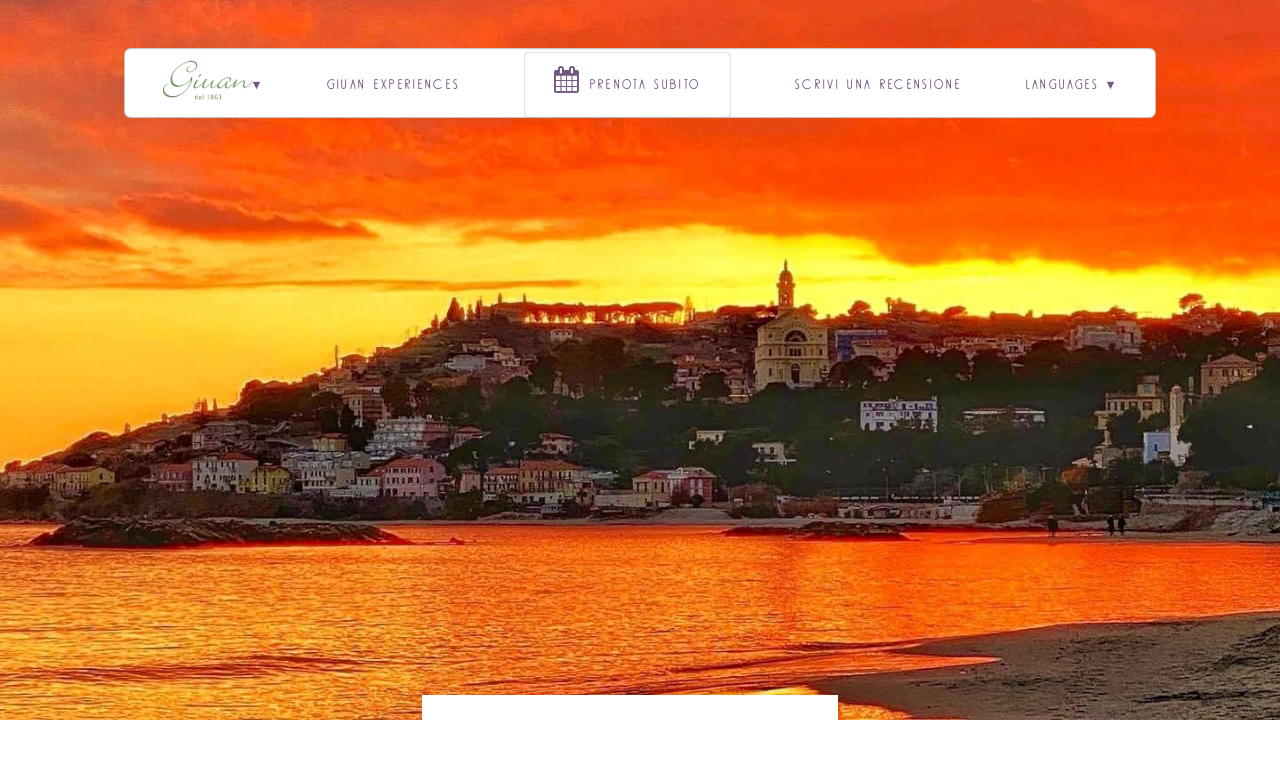

--- FILE ---
content_type: text/html;
request_url: https://www.giuan.it/news.asp?SessionID=863804719-L3543SO-J8283SP-JM6750KI&NewsID=38
body_size: 14948
content:
<!DOCTYPE HTML>
<!--
	Escape Velocity by HTML5 UP
	html5up.net | @ajlkn
	Free for personal and commercial use under the CCA 3.0 license (html5up.net/license)
-->
<html>
	<head>
		<title>Albergo Giuan Arma di Taggia | B&B Blog | news</title>
		<meta name="description" content="L'albergo Giuan ad Arma di Taggia è immerso in un'atmosfera unica che unisce il fascino della tradizione alla comfort della modernità." />
		<meta charset="utf-8" />
		<meta name="viewport" content="width=device-width, initial-scale=1" />
		<!--[if lte IE 8]><script src="assets/js/ie/html5shiv.js"></script><![endif]-->
		<link rel="stylesheet" href="assets/css/main.css" />
		<!--[if lte IE 8]><link rel="stylesheet" href="assets/css/ie8.css" /><![endif]-->
	</head>
	<body class="homepage">
		<div id="page-wrapper">

			<!-- Header -->
				<div id="header-wrapper" class="wrapper">
					<div id="header">

						<!-- Logo -->
							<div id="logo">
								<h1 style="display: none;">Albergo Giuan Arma di Taggia Sanremo</h1>
							</div>


						<!-- Nav -->
							<nav id="nav"><ul>
									<li>
									<a href="index.asp" title="home" ><img src="/images/logo.png" alt="logo" align="center" width="90px;">&#9662;</a>
									<ul>
									<li><a href="giuan-design.asp" title="Camere" >Giuan Design</a></li>
									<li><a href="prima-colazione.asp" title="L'Albergo" >Prima Colazione</a></li>
									<li><a href="Servizi.asp" title="Camere" >Servizi</a></li>
									<li><a href="tariffe.asp" title="Prezzi" >Tariffe</a></li>
									<li><a href="gallery.asp" title="Gallery" >Gallery</a></li>
									<li><a href="news.asp" title="News" >News</a></li>
									<li><a href="dove-siamo.asp" title="Dove Siamo" >Dove Siamo</a></li>
											</ul>
									</li>
									
									
									
									<li><a href="giuan-experiences.asp" title="Dove Siamo" >Giuan Experiences</a></li>
									
									<li><a href="https://www.simplebooking.it/ibe2/hotel/3918?lang=IT&cur=EUR" target="blank" class="button style2" title="Prenota" ><i class="fa fa-calendar fa-2x"></i>  Prenota Subito</a></li>
									
									<li><a href="recensione.asp" title="Dove Siamo" >Scrivi una Recensione</a></li>
									<li>
										<a href="#" title="lingue" >Languages &#9662; </a>
										<ul>
										<li><a href="/en/index.asp" title="inglese" >English</a></li>
										<li><a href="/fr/index.asp" title="francese" >Francais</a></li>
										</ul>
									</li>
								</ul></nav>

					</div>
				</div>

			<!-- Main -->
				<div class="wrapper style2">
					<div class="title">blog/NEWS</div>
					<div id="main" class="container">
						<div class="row 150%">
							<div class="12u 12u(mobile)">

								<!-- Content -->
									<div id="content"><!-- Main -->
        <article class="box post">

            <header class="style1">
				<h2>La Festa della Ciliegia a Taggia appuntamento con gusto e tradizione</h2>
				<p></p>
                <p class="clear"></p>
            </header><img src="https://www.giuan.it/public/immagini/NEW2021524_5895988.jpg" class="image featured" alt="news" /><p>Nei prossimi giorni si sarebbe dovuta svolgere la Festa della Ciliegia a Taggia, un appuntamento tradizionale riportato in auge nel 2018 a oltre 40 anni di distanza dalla sua ultima edizione. Un evento riscoperto da poco ma gi&agrave; molto amato da grandi e piccini.<br />
<br />
Un tempo le ciliegie e i mandarini erano un pilastro importante per l&#39;economia taggiasca. Si celebrava questa festa per dare notoriet&agrave; alla ciliegia di Taggia e quindi aiutare il suo commercio locale. Si tratta di un appuntamento che un tempo era molto atteso perch&eacute; rappresentava anche un&#39;importante occasione di aggregazione. Tutti i partecipanti portavano i loro prodotti che venivano esposti inizialmente in piazza Farini e successivamente presso il Mercato coperto. C&#39;era anche una gara con tanto di commissione di giudici chiamati a decretare il vincitore. In palio c&#39;era una ciliegia d&#39;oro, assegnata al proprietario del frutto pi&ugrave; bello e pi&ugrave; buono tra quelli che avevano partecipato alla competizione. La giornata di festa terminava con il ballo serale che si teneva presso il Mercato coperto, coinvolgendo tutta la cittadinanza.<br />
<br />
Nella speranza che questa festa torni ad affollare le vie di Taggia, ricordiamo la sua importanza e l&#39;entusiasmo con la quale viene accolta da cittadini e turisti. L&#39;evento infatti, valorizza le tradizioni tenendo viva la memoria di quando in valle Argentina i ciliegi erano talmente diffusi che si dice ce ne fosse uno in ogni orto. Appena riscoperta, la festa ha subito un arresto forzato per via del Covid19 ma nell&#39;ultima edizione, che si &egrave; svolta a Taggia nel 2019, ha animato le vie del centro con giochi di una volta, balli e distribuzione delle ciliegie dai carri dei rioni e di privati.<br />
<br />
Prenota il tuo soggiorno in Riviera, verifica la disponibilit&agrave; qui. Giuan Classic e Giuan Design ti aspettano per la tua vacanza o il tuo soggiorno di lavoro.</p></article></div>



							</div>
						<!--	<div class="4u 12u(mobile)">

								
									<div id="sidebar"><section class="box">
	        <header>
		        <h2>ARCHIVIO NEWS</h2>
	        </header>
	        <ul class="style3"><li style="font-weight:700;font-size:1.5em;">2025</li><li><a href="news.asp?SessionID=995763605-A7276GT-G3786AC-FJ283IR&Year=2025&Month=4">aprile  [1]</a></li><li style="font-weight:700;font-size:1.5em;">2023</li><li><a href="news.asp?SessionID=995763605-A7276GT-G3786AC-FJ283IR&Year=2023&Month=11">novembre  [1]</a></li><li><a href="news.asp?SessionID=995763605-A7276GT-G3786AC-FJ283IR&Year=2023&Month=10">ottobre  [1]</a></li><li style="font-weight:700;font-size:1.5em;">2021</li><li><a href="news.asp?SessionID=995763605-A7276GT-G3786AC-FJ283IR&Year=2021&Month=12">dicembre  [1]</a></li><li><a href="news.asp?SessionID=995763605-A7276GT-G3786AC-FJ283IR&Year=2021&Month=5">maggio  [1]</a></li><li><a href="news.asp?SessionID=995763605-A7276GT-G3786AC-FJ283IR&Year=2021&Month=3">marzo  [1]</a></li><li style="font-weight:700;font-size:1.5em;">2020</li><li><a href="news.asp?SessionID=995763605-A7276GT-G3786AC-FJ283IR&Year=2020&Month=11">novembre  [2]</a></li><li><a href="news.asp?SessionID=995763605-A7276GT-G3786AC-FJ283IR&Year=2020&Month=9">settembre  [2]</a></li><li><a href="news.asp?SessionID=995763605-A7276GT-G3786AC-FJ283IR&Year=2020&Month=6">giugno   [4]</a></li><li><a href="news.asp?SessionID=995763605-A7276GT-G3786AC-FJ283IR&Year=2020&Month=2">febbraio  [1]</a></li><li style="font-weight:700;font-size:1.5em;">2019</li><li><a href="news.asp?SessionID=995763605-A7276GT-G3786AC-FJ283IR&Year=2019&Month=10">ottobre  [1]</a></li><li><a href="news.asp?SessionID=995763605-A7276GT-G3786AC-FJ283IR&Year=2019&Month=5">maggio  [1]</a></li><li><a href="news.asp?SessionID=995763605-A7276GT-G3786AC-FJ283IR&Year=2019&Month=2">febbraio  [2]</a></li><li style="font-weight:700;font-size:1.5em;">2018</li><li><a href="news.asp?SessionID=995763605-A7276GT-G3786AC-FJ283IR&Year=2018&Month=2">febbraio  [2]</a></li><li style="font-weight:700;font-size:1.5em;">2017</li><li><a href="news.asp?SessionID=995763605-A7276GT-G3786AC-FJ283IR&Year=2017&Month=12">dicembre  [1]</a></li><li><a href="news.asp?SessionID=995763605-A7276GT-G3786AC-FJ283IR&Year=2017&Month=11">novembre  [3]</a></li><li><a href="news.asp?SessionID=995763605-A7276GT-G3786AC-FJ283IR&Year=2017&Month=8">agosto  [1]</a></li><li><a href="news.asp?SessionID=995763605-A7276GT-G3786AC-FJ283IR&Year=2017&Month=5">maggio  [3]</a></li></ul>
        </section></div>

							</div> -->

						</div>
										<ul class="actions actions-centered">
									</li><li><a href="giuan-design.asp" class="button style1"></i> Giuan Design</a>
									<li><a href="giuan-classic.asp" class="button style1">Giuan Classic</a>
									</li>


									</ul>
	
								&nbsp;<br>

					</div>
				</div>
				<!-- Highlights -->
		    <div class="wrapper style3">
			    <div class="title">BLOG/NEWS</div>
			    <div id="highlights" class="container">
				    <div class="row 150%"><div class="4u 12u(mobile)">
						        <section class="highlight"><img src="https://www.giuan.it/public/immagini/NEW20231129_466188.jpg" class="image featured" alt="foto" /><h3>Tutto questo bel tempo non ci dà tregua.</h3>
							        <p></p>
							        <ul class="actions">
								        <li><a href="/news.asp?SessionID=995763605-A7276GT-G3786AC-FJ283IR&NewsID=43" class="button style1">LEGGI</a></li>
							        </ul>
						        </section>
					        </div><div class="4u 12u(mobile)">
						        <section class="highlight"><img src="https://www.giuan.it/public/immagini/NEW20211219_6646691.jpg" class="image featured" alt="foto" /><h3>Una nuova copertura bio-termica per la terrazza di Giuan Design.</h3>
							        <p></p>
							        <ul class="actions">
								        <li><a href="/news.asp?SessionID=995763605-A7276GT-G3786AC-FJ283IR&NewsID=41" class="button style1">LEGGI</a></li>
							        </ul>
						        </section>
					        </div><div class="4u 12u(mobile)">
						        <section class="highlight"><img src="https://www.giuan.it/public/immagini/NEW2021524_5895988.jpg" class="image featured" alt="foto" /><h3>La Festa della Ciliegia a Taggia appuntamento con gusto e tradizione</h3>
							        <p></p>
							        <ul class="actions">
								        <li><a href="/news.asp?SessionID=995763605-A7276GT-G3786AC-FJ283IR&NewsID=38" class="button style1">LEGGI</a></li>
							        </ul>
						        </section>
					        </div></div>
			    </div>
		    </div>	 <div class="wrapper style2">
					<div class="title">Newsletter</div>
					<div id="main" class="container">
					<header class="style1">
							<h2></h2>
							<p>Restiamo in contatto! Lascia la tua mail,<a href="http://eepurl.com/cOmANH">clicca qui</a></p>
							
						</header>
					</div>
					</div>
					</div>

            <!-- Footer -->
				<div id="footer-wrapper" class="wrapper"><div class="title">Trovaci e chiamaci</div>
					<div id="footer" class="container">
						
						<div class="row 150%">
							<div class="4u 12u(mobile)">

								<!-- Contact -->
									<section class="feature-list small">
										<div class="row">
											<div class="12u 12u(mobile)">
												<section>
													<h3 class="icon fa-home">Indirizzo</h3>
													<h4 style="font-size: 18px; text-align: left; margin-left: 72px; color: #668643;">Giuan Design</h4><p>
														<a href="https://www.google.com/maps/place/Albergo+Giuan+Design+Arma+di+Taggia/@43.8307979,7.8475038,17z/data=!3m1!4b1!4m5!3m4!1s0x12d275c6cddb9809:0xe65fba2166ae99fa!8m2!3d43.8307979!4d7.8496925?hl=it-IT">Via Queirolo 74<br />
														Arma di Taggia<br />
														18018 - IM</a>
													</p>
												</section>
											</div>
											
										</div>
										
									</section>

							</div>
							<div class="4u 12u(mobile)">

								<!-- Contact -->
									<section class="feature-list small">
										<div class="row">
											<div class="12u 12u(mobile)">
												<section>
													<h3 class="icon fa-phone">Prenotazioni</h3>
													<p>
														<a href="tel:+393290980683" title="telefono">+39 329 0980683</a>
													</p>
												</section>
											</div>
											
										</div>
										
									</section>

							</div>
							<div class="4u 12u(mobile)">

								<!-- Contact -->
									<section class="feature-list small">
										<div class="row">
											<div class="12u 12u(mobile)">
												<section>
													<h3 class="icon fa-whatsapp">Informzioni</h3>
													<p>
														<a href="https://wa.me/393290983683" title="whatsapp" target="_blank">+39 329 0980683</a>
													</p>
												</section>
											</div>
											
										</div>
										
									</section>

							</div>							
						</div>
						<div id="copyright" class="12u feature-list small"> 
											<section>
													
														<a href="mailto:info@giuan.it" class="icon fa-envelope" > </a>
														<a href="https://www.facebook.com/albergogiuan" target="blank" class="icon fa-facebook" style="margin-left: 35px;"> </a>
														<a href="https://www.instagram.com/albergo_giuan/?hl=en" target="blank" class="icon fa-instagram" style="margin-left: 35px;"> </a>
													<br><br>
													<a href="http://rivieradeifiori.travel/" target="_blank"> <img src="images/logo-riviera.jpg" height="80px"></a><br><br><br>
														<p>
													New Time sas ha realizzato un progetto cofinanziato nell'ambito del POR FESR Regione Liguria 2014-2020, Asse 3 "Competitività delle imprese ", Azione 3.1.1 – Bando “Aiuti per investimenti in macchinari, impianti e beni intangibili e accompagnamento dei processi di riorganizzazione e ristrutturazione aziendale” - Digitalizzazione delle micro, piccole e medie imprese”, ottenendo la concessione di un contributo a fondo perduto del 60% rispetto al totale dell’investimento effettuato.<br></p>
													<img src="https://www.rivierasanificazioni.it/img/loghi.png">
												
												</section>
												
											</div>
					</div>
					<div id="copyright">
						<ul>
							<li>&copy;2017-<script>document.write(new Date().getFullYear());</script> New Time sas P. IVA IT00987160082</li>
							<li>CODICE CITR: 008059-ALB-0002</li>
							 <li>CIN IT008059A1QPCOYH8I</li>
							<li><a href="credits.asp" title="credits">Credits</a></li>
							<li><a href="privacy.asp" title="privacy">Privacy</a></li>
							<li><a href="cookie-policy.asp" title="privacy">Cookie Policy</a></li>
                            <li><a href="/gestione/default.asp" title="gestione">Gestione</a></li>
						</ul>
					</div>
				</div>
<!-- Global site tag (gtag.js) - Google Analytics -->
<script async src="https://www.googletagmanager.com/gtag/js?id=UA-23099235-48"></script>
<script>
  window.dataLayer = window.dataLayer || [];
  function gtag(){dataLayer.push(arguments);}
  gtag('js', new Date());

  gtag('config', 'UA-23099235-48');
</script></div>

		<!-- Scripts -->

		<script src="https://ajax.googleapis.com/ajax/libs/jquery/1.7.2/jquery.min.js" type="text/javascript"></script>
			<script src="/js/targetcontactform.js?ver=1.0"></script>
			<script src="assets/js/jquery.dropotron.min.js"></script>
			<script src="assets/js/skel.min.js"></script>
			<script src="assets/js/skel-viewport.min.js"></script>
			<script src="assets/js/util.js"></script>
			<!--[if lte IE 8]><script src="assets/js/ie/respond.min.js"></script><![endif]-->
			<script src="assets/js/main.js"></script>

	</body>
</html>

--- FILE ---
content_type: text/css
request_url: https://www.giuan.it/assets/css/main.css
body_size: 50106
content:
@import url("font-awesome.min.css");
@font-face {
    font-family: Bodoni;
    src: url("BodoniStd.otf");
}
@font-face {
    font-family: Southside;
    src: url("Southside.otf");
}

/*
	Escape Velocity by HTML5 UP
	html5up.net | @ajlkn
	Free for personal and commercial use under the CCA 3.0 license (html5up.net/license)
*/

/* Reset */

	html, body, div, span, applet, object, iframe, h1, h2, h3, h4, h5, h6, p, blockquote, pre, a, abbr, acronym, address, big, cite, code, del, dfn, em, img, ins, kbd, q, s, samp, small, strike, strong, sub, sup, tt, var, b, u, i, center, dl, dt, dd, ol, ul, li, fieldset, form, label, legend, table, caption, tbody, tfoot, thead, tr, th, td, article, aside, canvas, details, embed, figure, figcaption, footer, header, hgroup, menu, nav, output, ruby, section, summary, time, mark, audio, video {
		margin: 0;
		padding: 0;
		border: 0;
		font-size: 100%;
		font: inherit;
	}

	article, aside, details, figcaption, figure, footer, header, hgroup, menu, nav, section {
		display: block;
	}

	body {
		line-height: 1;
	}

	ol, ul {
		list-style: none;
	}

	blockquote, q {
		quotes: none;
	}

	blockquote:before, blockquote:after, q:before, q:after {
		content: '';
		content: none;
	}

	table {
		border-collapse: collapse;
		border-spacing: 0;
	}

	body {
		-webkit-text-size-adjust: none;
	}
	/* */

	 h4 {
	 		font-size: 3em;
			text-align: center;
			display: block;
			font-weight: 700;
			letter-spacing: 0.25em;
			font-family: 'Southside' !important;
			font-style: normal;
			text-transform: uppercase;
	} 
	p {
		font-size: 18px;
	}

/* Box Model */

	*, *:before, *:after {
		-moz-box-sizing: border-box;
		-webkit-box-sizing: border-box;
		box-sizing: border-box;
	}

/* Containers */

	.container {
		margin-left: auto;
		margin-right: auto;
	}

	.container.\31 25\25 {
		width: 100%;
		max-width: 1200px;
		min-width: 960px;
	}

	.container.\37 5\25 {
		width: 720px;
	}

	.container.\35 0\25 {
		width: 480px;
	}

	.container.\32 5\25 {
		width: 240px;
	}

	.container {
		width: 960px;
	}

	@media screen and (min-width: 737px) {

		.container.\31 25\25 {
			width: 100%;
			max-width: 1500px;
			min-width: 1200px;
		}

		.container.\37 5\25 {
			width: 900px;
		}

		.container.\35 0\25 {
			width: 600px;
		}

		.container.\32 5\25 {
			width: 300px;
		}

		.container {
			width: 1200px;
		}

	}

	@media screen and (min-width: 737px) and (max-width: 1200px) {

		.container.\31 25\25 {
			width: 100%;
			max-width: 1250px;
			min-width: 1000px;
		}

		.container.\37 5\25 {
			width: 750px;
		}

		.container.\35 0\25 {
			width: 500px;
		}

		.container.\32 5\25 {
			width: 250px;
		}

		.container {
			width: 1000px;
		}

	}

	@media screen and (max-width: 736px) {

		.container.\31 25\25 {
			width: 100%;
			max-width: 125%;
			min-width: 100%;
		}

		.container.\37 5\25 {
			width: 75%;
		}

		.container.\35 0\25 {
			width: 50%;
		}

		.container.\32 5\25 {
			width: 25%;
		}

		.container {
			width: 100% !important;
		}

	}

/* Grid */

	.row {
		border-bottom: solid 1px transparent;
		-moz-box-sizing: border-box;
		-webkit-box-sizing: border-box;
		box-sizing: border-box;
	}

	.row > * {
		float: left;
		-moz-box-sizing: border-box;
		-webkit-box-sizing: border-box;
		box-sizing: border-box;
	}

	.row:after, .row:before {
		content: '';
		display: block;
		clear: both;
		height: 0;
	}

	.row.uniform > * > :first-child {
		margin-top: 0;
	}

	.row.uniform > * > :last-child {
		margin-bottom: 0;
	}

	.row.\30 \25 > * {
		padding: 0 0 0 0px;
	}

	.row.\30 \25 {
		margin: 0 0 -1px 0px;
	}

	.row.uniform.\30 \25 > * {
		padding: 0px 0 0 0px;
	}

	.row.uniform.\30 \25 {
		margin: 0px 0 -1px 0px;
	}

	.row > * {
		padding: 0 0 0 40px;
	}

	.row {
		margin: 0 0 -1px -40px;
	}

	.row.uniform > * {
		padding: 40px 0 0 40px;
	}

	.row.uniform {
		margin: -40px 0 -1px -40px;
	}

	.row.\32 00\25 > * {
		padding: 0 0 0 80px;
	}

	.row.\32 00\25 {
		margin: 0 0 -1px -80px;
	}

	.row.uniform.\32 00\25 > * {
		padding: 80px 0 0 80px;
	}

	.row.uniform.\32 00\25 {
		margin: -80px 0 -1px -80px;
	}

	.row.\31 50\25 > * {
		padding: 0 0 0 60px;
	}

	.row.\31 50\25 {
		margin: 0 0 -1px -60px;
	}

	.row.uniform.\31 50\25 > * {
		padding: 60px 0 0 60px;
	}

	.row.uniform.\31 50\25 {
		margin: -60px 0 -1px -60px;
	}

	.row.\35 0\25 > * {
		padding: 0 0 0 20px;
	}

	.row.\35 0\25 {
		margin: 0 0 -1px -20px;
	}

	.row.uniform.\35 0\25 > * {
		padding: 20px 0 0 20px;
	}

	.row.uniform.\35 0\25 {
		margin: -20px 0 -1px -20px;
	}

	.row.\32 5\25 > * {
		padding: 0 0 0 10px;
	}

	.row.\32 5\25 {
		margin: 0 0 -1px -10px;
	}

	.row.uniform.\32 5\25 > * {
		padding: 10px 0 0 10px;
	}

	.row.uniform.\32 5\25 {
		margin: -10px 0 -1px -10px;
	}

	.\31 2u, .\31 2u\24 {
		width: 100%;
		clear: none;
		margin-left: 0;
	}

	.\31 1u, .\31 1u\24 {
		width: 91.6666666667%;
		clear: none;
		margin-left: 0;
	}

	.\31 0u, .\31 0u\24 {
		width: 83.3333333333%;
		clear: none;
		margin-left: 0;
	}

	.\39 u, .\39 u\24 {
		width: 75%;
		clear: none;
		margin-left: 0;
	}

	.\38 u, .\38 u\24 {
		width: 66.6666666667%;
		clear: none;
		margin-left: 0;
	}

	.\37 u, .\37 u\24 {
		width: 58.3333333333%;
		clear: none;
		margin-left: 0;
	}

	.\36 u, .\36 u\24 {
		width: 50%;
		clear: none;
		margin-left: 0;
	}

	.\35 u, .\35 u\24 {
		width: 41.6666666667%;
		clear: none;
		margin-left: 0;
	}

	.\34 u, .\34 u\24 {
		width: 33.3333333333%;
		clear: none;
		margin-left: 0;
	}

	.\33 u, .\33 u\24 {
		width: 25%;
		clear: none;
		margin-left: 0;
	}

	.\32 u, .\32 u\24 {
		width: 16.6666666667%;
		clear: none;
		margin-left: 0;
	}

	.\31 u, .\31 u\24 {
		width: 8.3333333333%;
		clear: none;
		margin-left: 0;
	}

	.\31 2u\24 + *,
	.\31 1u\24 + *,
	.\31 0u\24 + *,
	.\39 u\24 + *,
	.\38 u\24 + *,
	.\37 u\24 + *,
	.\36 u\24 + *,
	.\35 u\24 + *,
	.\34 u\24 + *,
	.\33 u\24 + *,
	.\32 u\24 + *,
	.\31 u\24 + * {
		clear: left;
	}

	.\-11u {
		margin-left: 91.66667%;
	}

	.\-10u {
		margin-left: 83.33333%;
	}

	.\-9u {
		margin-left: 75%;
	}

	.\-8u {
		margin-left: 66.66667%;
	}

	.\-7u {
		margin-left: 58.33333%;
	}

	.\-6u {
		margin-left: 50%;
	}

	.\-5u {
		margin-left: 41.66667%;
	}

	.\-4u {
		margin-left: 33.33333%;
	}

	.\-3u {
		margin-left: 25%;
	}

	.\-2u {
		margin-left: 16.66667%;
	}

	.\-1u {
		margin-left: 8.33333%;
	}

	@media screen and (min-width: 737px) {

		.row > * {
			padding: 50px 0 0 50px;
		}

		.row {
			margin: -50px 0 -1px -50px;
		}

		.row.uniform > * {
			padding: 50px 0 0 50px;
		}

		.row.uniform {
			margin: -50px 0 -1px -50px;
		}

		.row.\32 00\25 > * {
			padding: 100px 0 0 100px;
		}

		.row.\32 00\25 {
			margin: -100px 0 -1px -100px;
		}

		.row.uniform.\32 00\25 > * {
			padding: 100px 0 0 100px;
		}

		.row.uniform.\32 00\25 {
			margin: -100px 0 -1px -100px;
		}

		.row.\31 50\25 > * {
			padding: 75px 0 0 75px;
		}

		.row.\31 50\25 {
			margin: -75px 0 -1px -75px;
		}

		.row.uniform.\31 50\25 > * {
			padding: 75px 0 0 75px;
		}

		.row.uniform.\31 50\25 {
			margin: -75px 0 -1px -75px;
		}

		.row.\35 0\25 > * {
			padding: 25px 0 0 25px;
		}

		.row.\35 0\25 {
			margin: -25px 0 -1px -25px;
		}

		.row.uniform.\35 0\25 > * {
			padding: 25px 0 0 25px;
		}

		.row.uniform.\35 0\25 {
			margin: -25px 0 -1px -25px;
		}

		.row.\32 5\25 > * {
			padding: 12.5px 0 0 12.5px;
		}

		.row.\32 5\25 {
			margin: -12.5px 0 -1px -12.5px;
		}

		.row.uniform.\32 5\25 > * {
			padding: 12.5px 0 0 12.5px;
		}

		.row.uniform.\32 5\25 {
			margin: -12.5px 0 -1px -12.5px;
		}

		.\31 2u\28desktop\29, .\31 2u\24\28desktop\29 {
			width: 100%;
			clear: none;
			margin-left: 0;
		}

		.\31 1u\28desktop\29, .\31 1u\24\28desktop\29 {
			width: 91.6666666667%;
			clear: none;
			margin-left: 0;
		}

		.\31 0u\28desktop\29, .\31 0u\24\28desktop\29 {
			width: 83.3333333333%;
			clear: none;
			margin-left: 0;
		}

		.\39 u\28desktop\29, .\39 u\24\28desktop\29 {
			width: 75%;
			clear: none;
			margin-left: 0;
		}

		.\38 u\28desktop\29, .\38 u\24\28desktop\29 {
			width: 66.6666666667%;
			clear: none;
			margin-left: 0;
		}

		.\37 u\28desktop\29, .\37 u\24\28desktop\29 {
			width: 58.3333333333%;
			clear: none;
			margin-left: 0;
		}

		.\36 u\28desktop\29, .\36 u\24\28desktop\29 {
			width: 50%;
			clear: none;
			margin-left: 0;
		}

		.\35 u\28desktop\29, .\35 u\24\28desktop\29 {
			width: 41.6666666667%;
			clear: none;
			margin-left: 0;
		}

		.\34 u\28desktop\29, .\34 u\24\28desktop\29 {
			width: 33.3333333333%;
			clear: none;
			margin-left: 0;
		}

		.\33 u\28desktop\29, .\33 u\24\28desktop\29 {
			width: 25%;
			clear: none;
			margin-left: 0;
		}

		.\32 u\28desktop\29, .\32 u\24\28desktop\29 {
			width: 16.6666666667%;
			clear: none;
			margin-left: 0;
		}

		.\31 u\28desktop\29, .\31 u\24\28desktop\29 {
			width: 8.3333333333%;
			clear: none;
			margin-left: 0;
		}

		.\31 2u\24\28desktop\29 + *,
		.\31 1u\24\28desktop\29 + *,
		.\31 0u\24\28desktop\29 + *,
		.\39 u\24\28desktop\29 + *,
		.\38 u\24\28desktop\29 + *,
		.\37 u\24\28desktop\29 + *,
		.\36 u\24\28desktop\29 + *,
		.\35 u\24\28desktop\29 + *,
		.\34 u\24\28desktop\29 + *,
		.\33 u\24\28desktop\29 + *,
		.\32 u\24\28desktop\29 + *,
		.\31 u\24\28desktop\29 + * {
			clear: left;
		}

		.\-11u\28desktop\29 {
			margin-left: 91.66667%;
		}

		.\-10u\28desktop\29 {
			margin-left: 83.33333%;
		}

		.\-9u\28desktop\29 {
			margin-left: 75%;
		}

		.\-8u\28desktop\29 {
			margin-left: 66.66667%;
		}

		.\-7u\28desktop\29 {
			margin-left: 58.33333%;
		}

		.\-6u\28desktop\29 {
			margin-left: 50%;
		}

		.\-5u\28desktop\29 {
			margin-left: 41.66667%;
		}

		.\-4u\28desktop\29 {
			margin-left: 33.33333%;
		}

		.\-3u\28desktop\29 {
			margin-left: 25%;
		}

		.\-2u\28desktop\29 {
			margin-left: 16.66667%;
		}

		.\-1u\28desktop\29 {
			margin-left: 8.33333%;
		}

	}

	@media screen and (min-width: 737px) and (max-width: 1200px) {

		.row > * {
			padding: 35px 0 0 35px;
		}

		.row {
			margin: -35px 0 -1px -35px;
		}

		.row.uniform > * {
			padding: 35px 0 0 35px;
		}

		.row.uniform {
			margin: -35px 0 -1px -35px;
		}

		.row.\32 00\25 > * {
			padding: 70px 0 0 70px;
		}

		.row.\32 00\25 {
			margin: -70px 0 -1px -70px;
		}

		.row.uniform.\32 00\25 > * {
			padding: 70px 0 0 70px;
		}

		.row.uniform.\32 00\25 {
			margin: -70px 0 -1px -70px;
		}

		.row.\31 50\25 > * {
			padding: 52.5px 0 0 52.5px;
		}

		.row.\31 50\25 {
			margin: -52.5px 0 -1px -52.5px;
		}

		.row.uniform.\31 50\25 > * {
			padding: 52.5px 0 0 52.5px;
		}

		.row.uniform.\31 50\25 {
			margin: -52.5px 0 -1px -52.5px;
		}

		.row.\35 0\25 > * {
			padding: 17.5px 0 0 17.5px;
		}

		.row.\35 0\25 {
			margin: -17.5px 0 -1px -17.5px;
		}

		.row.uniform.\35 0\25 > * {
			padding: 17.5px 0 0 17.5px;
		}

		.row.uniform.\35 0\25 {
			margin: -17.5px 0 -1px -17.5px;
		}

		.row.\32 5\25 > * {
			padding: 8.75px 0 0 8.75px;
		}

		.row.\32 5\25 {
			margin: -8.75px 0 -1px -8.75px;
		}

		.row.uniform.\32 5\25 > * {
			padding: 8.75px 0 0 8.75px;
		}

		.row.uniform.\32 5\25 {
			margin: -8.75px 0 -1px -8.75px;
		}

		.\31 2u\28tablet\29, .\31 2u\24\28tablet\29 {
			width: 100%;
			clear: none;
			margin-left: 0;
		}

		.\31 1u\28tablet\29, .\31 1u\24\28tablet\29 {
			width: 91.6666666667%;
			clear: none;
			margin-left: 0;
		}

		.\31 0u\28tablet\29, .\31 0u\24\28tablet\29 {
			width: 83.3333333333%;
			clear: none;
			margin-left: 0;
		}

		.\39 u\28tablet\29, .\39 u\24\28tablet\29 {
			width: 75%;
			clear: none;
			margin-left: 0;
		}

		.\38 u\28tablet\29, .\38 u\24\28tablet\29 {
			width: 66.6666666667%;
			clear: none;
			margin-left: 0;
		}

		.\37 u\28tablet\29, .\37 u\24\28tablet\29 {
			width: 58.3333333333%;
			clear: none;
			margin-left: 0;
		}

		.\36 u\28tablet\29, .\36 u\24\28tablet\29 {
			width: 50%;
			clear: none;
			margin-left: 0;
		}

		.\35 u\28tablet\29, .\35 u\24\28tablet\29 {
			width: 41.6666666667%;
			clear: none;
			margin-left: 0;
		}

		.\34 u\28tablet\29, .\34 u\24\28tablet\29 {
			width: 33.3333333333%;
			clear: none;
			margin-left: 0;
		}

		.\33 u\28tablet\29, .\33 u\24\28tablet\29 {
			width: 25%;
			clear: none;
			margin-left: 0;
		}

		.\32 u\28tablet\29, .\32 u\24\28tablet\29 {
			width: 16.6666666667%;
			clear: none;
			margin-left: 0;
		}

		.\31 u\28tablet\29, .\31 u\24\28tablet\29 {
			width: 8.3333333333%;
			clear: none;
			margin-left: 0;
		}

		.\31 2u\24\28tablet\29 + *,
		.\31 1u\24\28tablet\29 + *,
		.\31 0u\24\28tablet\29 + *,
		.\39 u\24\28tablet\29 + *,
		.\38 u\24\28tablet\29 + *,
		.\37 u\24\28tablet\29 + *,
		.\36 u\24\28tablet\29 + *,
		.\35 u\24\28tablet\29 + *,
		.\34 u\24\28tablet\29 + *,
		.\33 u\24\28tablet\29 + *,
		.\32 u\24\28tablet\29 + *,
		.\31 u\24\28tablet\29 + * {
			clear: left;
		}

		.\-11u\28tablet\29 {
			margin-left: 91.66667%;
		}

		.\-10u\28tablet\29 {
			margin-left: 83.33333%;
		}

		.\-9u\28tablet\29 {
			margin-left: 75%;
		}

		.\-8u\28tablet\29 {
			margin-left: 66.66667%;
		}

		.\-7u\28tablet\29 {
			margin-left: 58.33333%;
		}

		.\-6u\28tablet\29 {
			margin-left: 50%;
		}

		.\-5u\28tablet\29 {
			margin-left: 41.66667%;
		}

		.\-4u\28tablet\29 {
			margin-left: 33.33333%;
		}

		.\-3u\28tablet\29 {
			margin-left: 25%;
		}

		.\-2u\28tablet\29 {
			margin-left: 16.66667%;
		}

		.\-1u\28tablet\29 {
			margin-left: 8.33333%;
		}

	}

	@media screen and (max-width: 736px) {

		.row > * {
			padding: 10px 0 0 10px;
		}

		.row {
			margin: -10px 0 -1px -10px;
		}

		.row.uniform > * {
			padding: 10px 0 0 10px;
		}

		.row.uniform {
			margin: -10px 0 -1px -10px;
		}

		.row.\32 00\25 > * {
			padding: 20px 0 0 20px;
		}

		.row.\32 00\25 {
			margin: -20px 0 -1px -20px;
		}

		.row.uniform.\32 00\25 > * {
			padding: 20px 0 0 20px;
		}

		.row.uniform.\32 00\25 {
			margin: -20px 0 -1px -20px;
		}

		.row.\31 50\25 > * {
			padding: 15px 0 0 15px;
		}

		.row.\31 50\25 {
			margin: -15px 0 -1px -15px;
		}

		.row.uniform.\31 50\25 > * {
			padding: 15px 0 0 15px;
		}

		.row.uniform.\31 50\25 {
			margin: -15px 0 -1px -15px;
		}

		.row.\35 0\25 > * {
			padding: 5px 0 0 5px;
		}

		.row.\35 0\25 {
			margin: -5px 0 -1px -5px;
		}

		.row.uniform.\35 0\25 > * {
			padding: 5px 0 0 5px;
		}

		.row.uniform.\35 0\25 {
			margin: -5px 0 -1px -5px;
		}

		.row.\32 5\25 > * {
			padding: 2.5px 0 0 2.5px;
		}

		.row.\32 5\25 {
			margin: -2.5px 0 -1px -2.5px;
		}

		.row.uniform.\32 5\25 > * {
			padding: 2.5px 0 0 2.5px;
		}

		.row.uniform.\32 5\25 {
			margin: -2.5px 0 -1px -2.5px;
		}

		.\31 2u\28mobile\29, .\31 2u\24\28mobile\29 {
			width: 100%;
			clear: none;
			margin-left: 0;
		}

		.\31 1u\28mobile\29, .\31 1u\24\28mobile\29 {
			width: 91.6666666667%;
			clear: none;
			margin-left: 0;
		}

		.\31 0u\28mobile\29, .\31 0u\24\28mobile\29 {
			width: 83.3333333333%;
			clear: none;
			margin-left: 0;
		}

		.\39 u\28mobile\29, .\39 u\24\28mobile\29 {
			width: 75%;
			clear: none;
			margin-left: 0;
		}

		.\38 u\28mobile\29, .\38 u\24\28mobile\29 {
			width: 66.6666666667%;
			clear: none;
			margin-left: 0;
		}

		.\37 u\28mobile\29, .\37 u\24\28mobile\29 {
			width: 58.3333333333%;
			clear: none;
			margin-left: 0;
		}

		.\36 u\28mobile\29, .\36 u\24\28mobile\29 {
			width: 50%;
			clear: none;
			margin-left: 0;
		}

		.\35 u\28mobile\29, .\35 u\24\28mobile\29 {
			width: 41.6666666667%;
			clear: none;
			margin-left: 0;
		}

		.\34 u\28mobile\29, .\34 u\24\28mobile\29 {
			width: 33.3333333333%;
			clear: none;
			margin-left: 0;
		}

		.\33 u\28mobile\29, .\33 u\24\28mobile\29 {
			width: 25%;
			clear: none;
			margin-left: 0;
		}

		.\32 u\28mobile\29, .\32 u\24\28mobile\29 {
			width: 16.6666666667%;
			clear: none;
			margin-left: 0;
		}

		.\31 u\28mobile\29, .\31 u\24\28mobile\29 {
			width: 8.3333333333%;
			clear: none;
			margin-left: 0;
		}

		.\31 2u\24\28mobile\29 + *,
		.\31 1u\24\28mobile\29 + *,
		.\31 0u\24\28mobile\29 + *,
		.\39 u\24\28mobile\29 + *,
		.\38 u\24\28mobile\29 + *,
		.\37 u\24\28mobile\29 + *,
		.\36 u\24\28mobile\29 + *,
		.\35 u\24\28mobile\29 + *,
		.\34 u\24\28mobile\29 + *,
		.\33 u\24\28mobile\29 + *,
		.\32 u\24\28mobile\29 + *,
		.\31 u\24\28mobile\29 + * {
			clear: left;
		}

		.\-11u\28mobile\29 {
			margin-left: 91.66667%;
		}

		.\-10u\28mobile\29 {
			margin-left: 83.33333%;
		}

		.\-9u\28mobile\29 {
			margin-left: 75%;
		}

		.\-8u\28mobile\29 {
			margin-left: 66.66667%;
		}

		.\-7u\28mobile\29 {
			margin-left: 58.33333%;
		}

		.\-6u\28mobile\29 {
			margin-left: 50%;
		}

		.\-5u\28mobile\29 {
			margin-left: 41.66667%;
		}

		.\-4u\28mobile\29 {
			margin-left: 33.33333%;
		}

		.\-3u\28mobile\29 {
			margin-left: 25%;
		}

		.\-2u\28mobile\29 {
			margin-left: 16.66667%;
		}

		.\-1u\28mobile\29 {
			margin-left: 8.33333%;
		}

	}

/* Basic */

	@-ms-viewport {
		width: device-width;
	}

	body, input, textarea, select {
		font-family: 'Bodoni';
		font-weight: 400;
		color: #919499;
	}

	body.is-loading * {
		-moz-transition: none !important;
		-webkit-transition: none !important;
		-ms-transition: none !important;
		transition: none !important;
		-moz-animation: none !important;
		-webkit-animation: none !important;
		-ms-animation: none !important;
		animation: none !important;
	}

	h1, h2, h3, h4, h5, h6 {
		font-weight: 700;
		color: #484d55;
		font-family: 'Bodoni';
		font-style: normal;
	}

		h1 a, h2 a, h3 a, h4 a, h5 a, h6 a {
			color: inherit;
			text-decoration: none;
		}

	a {
		-moz-transition: color .25s ease-in-out;
		-webkit-transition: color .25s ease-in-out;
		-ms-transition: color .25s ease-in-out;
		transition: color .25s ease-in-out;
		text-decoration: underline;
		color: #717479;
	}

		a:hover {
			text-decoration: none;
		}

	strong, b {
		font-weight: 700;
		color: #484d55;
	}

	blockquote {
		border-left: solid 0.5em #ddd;
		padding: 1em 0 1em 2em;
		font-style: italic;
	}

	em, i {
		font-style: italic;
	}

	hr {
		border: 0;
		border-top: solid 1px #ddd;
	}

	sub {
		position: relative;
		top: 0.5em;
		font-size: 0.8em;
	}

	sup {
		position: relative;
		top: -0.5em;
		font-size: 0.8em;
	}

	.nobr {
		white-space: nowrap;
	}

	br.clear {
		clear: both;
	}

	p, ul, ol, dl, table, blockquote, form {
		margin-bottom: 2em;
	}

/* Table */

	table {
		width: 100%;
	}

		table.default {
			width: 100%;
		}

			table.default tbody tr:nth-child(2n+2) {
				background: #f4f4f4;
			}

			table.default td {
				padding: 0.5em 1em 0.5em 1em;
			}

			table.default th {
				text-align: left;
				font-weight: 400;
				padding: 0.5em 1em 0.5em 1em;
			}

			table.default thead {
				background: #484d55;
				color: #fff;
			}

			table.default tfoot {
				background: #eee;
			}

/* Form */

	form label {
		display: block;
		font-weight: 700;
		color: #484d55;
	}

	form input[type="text"],
	form input[type="email"],
	form input[type="password"],
	form select,
	form textarea {
		-moz-transition: all .25s ease-in-out;
		-webkit-transition: all .25s ease-in-out;
		-ms-transition: all .25s ease-in-out;
		transition: all .25s ease-in-out;
		-webkit-appearance: none;
		display: block;
		border: 0;
		background: #eee;
		box-shadow: inset 0px 0px 1px 0px #a0a1a7;
		border-radius: 0.35em;
		width: 100%;
		padding: 0.75em 1em 0.75em 1em;
	}

		form input[type="text"]:focus,
		form input[type="email"]:focus,
		form input[type="password"]:focus,
		form select:focus,
		form textarea:focus {
			background: #f8f8f8;
		}

	form input[type="text"],
	form input[type="email"]
	input[type="password"] {
		line-height: 1em;
	}

	form select {
		line-height: 1em;
	}

	form textarea {
		min-height: 10em;
	}

	form .formerize-placeholder {
		color: #555 !important;
		font-style: italic;
	}

	form ::-webkit-input-placeholder {
		color: #555 !important;
		font-style: italic;
		line-height: 1.35em;
	}

	form :-moz-placeholder {
		color: #555 !important;
		font-style: italic;
	}

	form ::-moz-placeholder {
		color: #555 !important;
		font-style: italic;
	}

	form :-ms-input-placeholder {
		color: #555 !important;
		font-style: italic;
	}

	form ::-moz-focus-inner {
		border: 0;
	}

/* Section/Article */

	section,
	article {
		margin-bottom: 3em;
	}

	section > :last-child,
	article > :last-child,
	section:last-child,
	article:last-child {
		margin-bottom: 0;
	}

	header.style1 {
		text-align: center;
	}

		header.style1 h2 {
			font-weight: 700;
		}

		header.style1 p {
			color: #b1b4b9;
		}

		.menu p, ul, li{
			text-align: center;
			line-height: 1.2em;
		}

/* Image */

	.image {
		display: inline-block;
	}

		.image img {
			display: block;
			width: 100%;
		}

		.image.fit {
			display: block;
			width: 100%;
		}

		.image.left {
			float: left;
			margin: 0 2em 2em 0;
		}

		.image.centered {
			display: block;
			margin: 0 0 2em 0;
		}

			.image.centered img {
				margin: 0 auto;
				width: auto;
			}

		.image.featured {
			display: block;
			width: 100%;
			margin: 0 0 2em 0;
		}

/* Button */
	
	input[type="button"],
	input[type="submit"],
	input[type="reset"],
	button,
	.bottone {
		-moz-transition: all .25s ease-in-out;
		-webkit-transition: all .25s ease-in-out;
		-ms-transition: all .25s ease-in-out;
		transition: all .25s ease-in-out;
		display: inline-block;
		background: #444;
		text-align: center;
		text-transform: uppercase;
		font-weight: 700;
		letter-spacing: 0.25em;
		text-decoration: none;
		border: 0;
		outline: 0;
		cursor: pointer;
		font-style: normal;
		font-size: 0.9em;
		height: 4em;
		line-height: 2em;
		margin-top: 1em;
	}

		input[type="button"]:hover,
		input[type="submit"]:hover,
		input[type="reset"]:hover,
		button:hover,
		.bottone:hover {
			background-color: #668643 !important;
		}

		input[type="button"].style2,
		input[type="submit"].style2,
		input[type="reset"].style2,
		button.style2,
		.bottone.style2 {
			background: none;
			color: #606167;
			box-shadow: inset 0px 2px 0px 0px #a0a1a7;
		}

			input[type="button"].style2:hover,
			input[type="submit"].style2:hover,
			input[type="reset"].style2:hover,
			button.style2:hover,
			.bottone.style2:hover {
				box-shadow: inset 0px 2px 0px 0px #606167;
			}

			input[type="button"].style2:active,
			input[type="submit"].style2:active,
			input[type="reset"].style2:active,
			button.style2:active,
			.bottone.style2:active {
				box-shadow: inset 0px 2px 0px 0px #202127;
			}



	input[type="button"],
	input[type="submit"],
	input[type="reset"],
	button,
	.button {
		-moz-transition: all .25s ease-in-out;
		-webkit-transition: all .25s ease-in-out;
		-ms-transition: all .25s ease-in-out;
		transition: all .25s ease-in-out;
		display: inline-block;
		background: #444;
		text-align: center;
		text-transform: uppercase;
		font-weight: 700;
		letter-spacing: 0.25em;
		text-decoration: none;
		border-radius: 0.35em;
		border: 0;
		outline: 0;
		cursor: pointer;
		font-style: normal;
	}

		input[type="button"]:hover,
		input[type="submit"]:hover,
		input[type="reset"]:hover,
		button:hover,
		.button:hover {
			background-color: #668643;
		}

		input[type="button"].style1,
		input[type="submit"].style1,
		input[type="reset"].style1,
		button.style1,
		.button.style1 {
			background: #668643 url("images/overlay.png");
			color: #fff;
		}

			input[type="button"].style1:hover,
			input[type="submit"].style1:hover,
			input[type="reset"].style1:hover,
			button.style1:hover,
			.button.style1:hover {
				background-color: #6b973b;
			}

			input[type="button"].style1:active,
			input[type="submit"].style1:active,
			input[type="reset"].style1:active,
			button.style1:active,
			.button.style1:active {
				background-color: #d96760;
			}

		input[type="button"].style2,
		input[type="submit"].style2,
		input[type="reset"].style2,
		button.style2,
		.button.style2 {
			background: none;
			color: #606167;
			box-shadow: inset 0px 0px 2px 0px #a0a1a7;
		}

			input[type="button"].style2:hover,
			input[type="submit"].style2:hover,
			input[type="reset"].style2:hover,
			button.style2:hover,
			.button.style2:hover {
				box-shadow: inset 0px 0px 2px 0px #606167;
			}

			input[type="button"].style2:active,
			input[type="submit"].style2:active,
			input[type="reset"].style2:active,
			button.style2:active,
			.button.style2:active {
				box-shadow: inset 0px 0px 2px 0px #202127;
			}

		input[type="button"].style3,
		input[type="submit"].style3,
		input[type="reset"].style3,
		button.style3,
		.button.style3 {
			background: #2f333b url("images/overlay.png");
			color: #fff;
		}

			input[type="button"].style3:hover,
			input[type="submit"].style3:hover,
			input[type="reset"].style3:hover,
			button.style3:hover,
			.button.style3:hover {
				background-color: #3f434b;
			}

			input[type="button"].style3:active,
			input[type="submit"].style3:active,
			input[type="reset"].style3:active,
			button.style3:active,
			.button.style3:active {
				background-color: #1f232b;
			}

/* List */

	ul.default {
		list-style: disc;
		padding-left: 1em;
	}

		ul.default li {
			padding-left: 0.5em;
		}

	ul.style2 li {
		border-top: solid 1px #eee;
		padding: 1.5em 0 0 0;
		margin: 1.5em 0 0 0;
	}

		ul.style2 li:first-child {
			border-top: 0;
			padding-top: 0;
			margin-top: 0;
		}

	ul.style3 li {
		border-top: solid 1px #eee;
		padding: 0.5em 0 0 0;
		margin: 0.5em 0 0 0;
	}

		ul.style3 li:first-child {
			border-top: 0;
			padding-top: 0;
			margin-top: 0;
		}

	ol.default {
		list-style: decimal;
		padding-left: 1.25em;
	}

		ol.default li {
			padding-left: 0.25em;
		}

/* Feature List */

	.feature-list h3 {
		color: #e97770 !important;
	}

		.feature-list h3:before {
			position: relative;
			display: inline-block;
			color: #fff;
			background: #668643 url("images/overlay.png");
			border-radius: 1em;
			text-align: center;
		}

/* Icons */

	.icon {
		text-decoration: none;
	}

		.icon:before {
			display: inline-block;
			font-family: FontAwesome;
			font-size: 1.25em;
			text-decoration: none;
			font-style: normal;
			font-weight: normal;
			line-height: 1;
			-webkit-font-smoothing: antialiased;
			-moz-osx-font-smoothing: grayscale;
		}

		.icon > .label {
			display: none;
		}

/* Wrappers */

	.wrapper {
		position: relative;
	}

		.wrapper .title {
			position: absolute;
			top: 0;
			left: 50%;
			text-align: center;
			display: block;
			font-weight: 700;
			letter-spacing: 0.25em;
			font-family: 'Southside';
			font-style: normal;
			text-transform: uppercase;
		}

			.wrapper .title:before {
				content: '';
				position: absolute;
				bottom: -38px;
				left: -35px;
				width: 35px;
				height: 38px;
				background: url("images/shadow.png");
			}

			.wrapper .title:after {
				-moz-transform: scaleX(-1);
				-webkit-transform: scaleX(-1);
				-ms-transform: scaleX(-1);
				transform: scaleX(-1);
				content: '';
				position: absolute;
				bottom: -38px;
				right: -35px;
				width: 35px;
				height: 38px;
				background: url("images/shadow.png");
			}

		.wrapper.style1 {
			background-color: #668643;
			color: #646464;
			color: rgba(255, 255, 255, 0.75);
		}

			.wrapper.style1 .title {
			background-image: linear-gradient(to top, #668643 100%, #deecdd 0%);
				color: #fff;
			}

			.wrapper.style1 h1, .wrapper.style1 h2, .wrapper.style1 h3, .wrapper.style1 h4, .wrapper.style1 h5, .wrapper.style1 h6, .wrapper.style1 strong, .wrapper.style1 b, .wrapper.style1 a {
				color: #fff;
			}

		.wrapper.style2 {
			background: #fff;
			background-image: url(/images/rosmarino.png);
			background-size: contain;
			background-position: right bottom;
			background-repeat: no-repeat;
		}

			.wrapper.style2 .title {
				background: #fff;
				color: #668643;
			}

		.wrapper.style3 {
			background: #f3f3f3 url("images/overlay.png");
		}

			.wrapper.style3 .title {
				background: #f3f3f3 url("images/overlay.png");
				color: #668643;
			}

			.wrapper.style3 .image {
				border: solid 10px #fff;
			}

	#header-wrapper {
		background-image: url('/images/17e05_imgk0001_1900x1264.jpg'), linear-gradient(to top, #d5d4d0 0%, #d5d4d0 1%, #eeeeec 31%, #efeeec 75%, #e9e9e7 100%);
		background-size: cover;
		background-repeat: no-repeat; 
		background-position: center;
	}

		#header-wrapper:before {
			content: '';
			position: absolute;
			top: 0;
			left: 0;
			width: 100%;
			height: 100%;
		}
			.experiences {
		background-image: url('/images/cover/experiences.jpg'), linear-gradient(to top, #d5d4d0 0%, #d5d4d0 1%, #eeeeec 31%, #efeeec 75%, #e9e9e7 100%) !important;
		background-size: cover;
		background-repeat: no-repeat; 
		background-position: center;
	}
		.classic {
		background-image: url('/images/cover/classic.jpg'), linear-gradient(to top, #d5d4d0 0%, #d5d4d0 1%, #eeeeec 31%, #efeeec 75%, #e9e9e7 100%) !important;
		background-size: cover;
		background-repeat: no-repeat; 
		background-position: center !important;
	}	.design {
		background-image: url('/images/RID3.jpg'), linear-gradient(to top, #d5d4d0 0%, #d5d4d0 1%, #eeeeec 31%, #efeeec 75%, #e9e9e7 100%) !important;
		background-size: cover;
		background-repeat: no-repeat; 
		background-position: center !important;
	}	.sicurezza {
		background-image: url('/images/cover/sicurezza.jpg'), linear-gradient(to top, #d5d4d0 0%, #d5d4d0 1%, #eeeeec 31%, #efeeec 75%, #e9e9e7 100%) !important;
		background-size: cover;
		background-repeat: no-repeat; 
		background-position: center;
	}.servizi {
		background-image: url('/images/cover/servizi_20251123.jpg'), linear-gradient(to top, #d5d4d0 0%, #d5d4d0 1%, #eeeeec 31%, #efeeec 75%, #e9e9e7 100%) !important;
		background-size: cover;
		background-repeat: no-repeat; 
		background-position: center;
	}.colazione {
		background-image: url('/images/colazioni/RID2.jpg'), linear-gradient(to top, #d5d4d0 0%, #d5d4d0 1%, #eeeeec 31%, #efeeec 75%, #e9e9e7 100%) !important;
		background-size: cover;
		background-repeat: no-repeat; 
		background-position: center;
	}

	#footer-wrapper {
		background: #282b34 url("images/overlay.png");
		color: #eee;
		color: rgba(255, 255, 255, 0.5);
	}

		#footer-wrapper h1, #footer-wrapper h2, #footer-wrapper h3, #footer-wrapper h4, #footer-wrapper h5, #footer-wrapper h6, #footer-wrapper strong, #footer-wrapper b, #footer-wrapper a {
			color: #fff;
		}

		#footer-wrapper hr {
			border-top-color: #333;
			border-top-color: rgba(255, 255, 255, 0.05);
		}

		#footer-wrapper form input[type="text"],
		#footer-wrapper form input[type="email"],
		#footer-wrapper form input[type="password"],
		#footer-wrapper form select,
		#footer-wrapper form textarea {
			background: #ccc;
			box-shadow: none;
		}

			#footer-wrapper form input[type="text"]:focus,
			#footer-wrapper form input[type="email"]:focus,
			#footer-wrapper form input[type="password"]:focus,
			#footer-wrapper form select:focus,
			#footer-wrapper form textarea:focus {
				background: #fff;
			}

		#footer-wrapper input[type="button"],
		#footer-wrapper input[type="submit"],
		#footer-wrapper input[type="reset"],
		#footer-wrapper button,
		#footer-wrapper .button {
			color: #fff;
			box-shadow: inset 0px 0px 2px 0px rgba(255, 255, 255, 0.5);
		}

			#footer-wrapper input[type="button"]:hover,
			#footer-wrapper input[type="submit"]:hover,
			#footer-wrapper input[type="reset"]:hover,
			#footer-wrapper button:hover,
			#footer-wrapper .button:hover {
				color: #fff;
				box-shadow: inset 0px 0px 2px 0px rgba(255, 255, 255, 0.65);
			}

			#footer-wrapper input[type="button"]:active,
			#footer-wrapper input[type="submit"]:active,
			#footer-wrapper input[type="reset"]:active,
			#footer-wrapper button:active,
			#footer-wrapper .button:active {
				box-shadow: inset 0px 0px 2px 0px rgba(255, 255, 255, 0.75);
			}

			#footer-wrapper input[type="button"].style2:active,
			#footer-wrapper input[type="submit"].style2:active,
			#footer-wrapper input[type="reset"].style2:active,
			#footer-wrapper button.style2:active,
			#footer-wrapper .button.style2:active {
				box-shadow: inset 0px 0px 2px 0px rgba(255, 255, 255, 0.75);
			}

		#footer-wrapper .title {
			background: #282b34 url("images/overlay.png");
			color: #eee;
		}

		#footer-wrapper header.style1 h2 {
			color: #fff;
		}

		#footer-wrapper header.style1 .p {
			color: inherit;
		}

		#footer-wrapper .feature-list section {
			border-top-color: #333;
			border-top-color: rgba(255, 255, 255, 0.05);
		}

		#footer-wrapper .feature-list h3:before {
			background: #3d4249 url("images/overlay.png");
		}

/* Logo */

	#logo h1 {
		font-weight: 900;
		text-transform: uppercase;
		color: #fff;
	}

	#logo p {
		color: #eee;
		color: rgba(255, 255, 255, 0.5);
		text-transform: uppercase;
	}

/* Intro */

	#intro > .style2 {
		font-weight: 700;
		color: #fff;
		border-radius: 0.35em;
		box-shadow: inset 0px 0px 1px 1px rgba(255, 255, 255, 0.25);
	}

		#intro > .style2 a {
			color: inherit;
			text-decoration: none;
		}

/* Highlights */

	#highlights .highlight {
		text-align: center;
	}

		#highlights .highlight h3 {
			color: #e97770;
		}

/* Copyright */

	#copyright {
		text-align: center;
	}

		#copyright ul {
			display: inline-block;
			border-radius: 0.35em;
			box-shadow: inset 0px 0px 1px 1px rgba(255, 255, 255, 0.05);
			color: #aaa;
			color: rgba(255, 255, 255, 0.25);
		}

		#copyright a {
			color: inherit;
		}

			#copyright a:hover {
				color: #fff;
			}

/* Desktop + Tablet */

	@media screen and (min-width: 737px) {

		/* Basic */

			body, input, select, textarea {
				font-size: 13pt;
				line-height: 1.75em;
				letter-spacing: 0.025em;
			}

			body {
				min-width: 1200px;
			}

			hr {
				margin: 2em 0 2em 0;
			}

		/* Section/Article */

			section, article {
				margin: 0 0 4em 0;
			}

			header.style1 {
				padding: 3em 0 3em 0;
			}

				header.style1 h2 {
					font-size: 2em;
					letter-spacing: 0.075em;
					line-height: 1.5em;
				}

				header.style1 p {
					display: block;
					margin: 1.15em 0 0 0;
					font-size: 1.3em;
					letter-spacing: 0.075em;
					line-height: 1.5em;
				}

		/* Form */

			form label {
				margin: 0.25em 0 0.5em 0;
			}

		/* Button */

			input[type="button"],
			input[type="submit"],
			input[type="reset"],
			button,
			.button {
				padding: 0 2.25em 0 2.25em;
				font-size: 0.9em;
				min-width: 12em;
				height: 4em;
				line-height: 4em;
			}

				input[type="button"].big,
				input[type="submit"].big,
				input[type="reset"].big,
				button.big,
				.button.big {
					font-size: 1em;
					min-width: 14em;
				}

		/* List */

			ul.actions {
				margin: 3em 0 0 0;
			}

				ul.actions li {
					display: inline-block;
					margin: 0 0.75em 0 0.75em;
				}

					ul.actions li:first-child {
						margin-left: 0;
					}

					ul.actions li:last-child {
						margin-right: 0;
					}

			ul.actions-centered {
				text-align: center;
			}

			form ul.actions {
				margin-top: 0;
			}

		/* Feature List */

			.feature-list section {
				padding-top: 2em;
				border-top: solid 1px #eee;
			}

			.feature-list .row:first-child section {
				padding-top: 0;
				border-top: 0;
			}

			.feature-list h3 {
				margin: 0 0 0.75em 0;
				font-size: 1.15em;
				letter-spacing: 0.05em;
				margin-top: -0.35em;
			}

				.feature-list h3:before {
					width: 64px;
					height: 64px;
					line-height: 64px;
					margin-right: 0.75em;
					font-size: 32px;
					top: 0.2em;
				}

			.feature-list p {
				margin: 0 0 0 5em;
			}

			.feature-list.small h3:before {
				font-size: 24px;
				line-height: 45px;
				width: 45px;
				height: 45px;
				margin-right: 1em;
			}

			.feature-list.small p {
				margin: 0 0 0 4em;
			}

		/* Box */

			.box header {
				margin: 0 0 1.5em 0;
			}

				.box header.style1 {
					position: relative;
					margin: -0.5em 0 0 0;
					padding-top: 0;
				}

			.box h2 {
				margin: 0 0 0.75em 0;
				font-size: 1.15em;
				letter-spacing: 0.05em;
			}

			.box h3 {
				margin: 0 0 0.5em 0;
				font-size: 1em;
				font-weight: 600;
				letter-spacing: 0.05em;
			}

			.box.post-excerpt .image.left {
				position: relative;
				top: 0.5em;
				width: 5em;
			}

			.box.post-excerpt h3, .box.post-excerpt p {
				margin-left: 7em;
			}

		/* Wrappers */

			.wrapper {
				padding: 6em 0 9em 0;
			}

				.wrapper .title {
					font-size: 1.2em;
					width: 20em;
					height: 3.25em;
					top: -3.25em;
					line-height: 3.25em;
					margin-bottom: -3.25em;
					margin-left: -10.5em;
					padding-top: 0.5em;
				}

			#header-wrapper {
				padding: 0;
			}

			#intro-wrapper {
				padding-bottom: 8em;
			}

		/* Header */

			#header {
				position: relative;
				padding: 12em 0;
			}

			.homepage #header {
				padding: 22em 0;
			}

		/* Logo */

			#logo {
				position: absolute;
				height: 5em;
				top: 20%;
				left: 0;
				width: 100%;
				text-align: center;
				margin-top: -0.5em;
			}

			.homepage #logo {
				margin-top: -1em;
			}

			#logo h1 {
				font-size: 2em;
				letter-spacing: 0.25em;
			}

			#logo p {
				margin: 1.25em 0 0 0;
				display: block;
				letter-spacing: 0.2em;
				font-size: 0.9em;
			}

		/* Nav */

			#nav {
				position: absolute;
				display: block;
				top: 2.5em;
				left: 0;
				width: 100%;
				text-align: center;	
				font-size: 1.1em;
				font-weight: 700;			
				font-family: 'Southside' !important;
				font-style: normal;
			}

				#nav > ul {
					display: inline-block;
					border-radius: 0.35em;
					box-shadow: inset 0px 0px 1px 1px rgba(0, 0, 0, 0.25);
					padding: 0 1.5em 0 1.5em;
				background-color: #fff;
				}

					#nav > ul > li {
						display: inline-block;
						text-align: center;
						padding: 0 1.5em 0 1.5em;
					}

						#nav > ul > li > ul {
							display: none;
						}

						#nav > ul > li > a, #nav > ul > li > span {
							display: block;
							color: #668643;
							color: rgba(65, 30, 84, 0.75);
							text-transform: uppercase;
							text-decoration: none;
							font-size: 0.7em;
							letter-spacing: 0.25em;
							height: 5em;
							line-height: 5em;
							-moz-transition: all .25s ease-in-out;
							-webkit-transition: all .25s ease-in-out;
							-o-transition: all .25s ease-in-out;
							-ms-transition: all .25s ease-in-out;
							transition: all .25s ease-in-out;
							outline: 0;
						}

						#nav > ul > li:hover > a {
							color: #668643;
						}

						#nav > ul > li.active > a, #nav > ul > li.active > span {
							color: #668643;
						}

			.dropotron {
				background: #668643 url("images/overlay.png");
				background-color: rgba(44, 50, 63, 0.925);
				padding: 1.25em 1em 1.25em 1em;
				border-radius: 0.35em;
				box-shadow: inset 0px 0px 1px 1px rgba(255, 255, 255, 0.25);
				min-width: 12em;
				text-align: left;
				margin-top: -1.25em;
				margin-left: -1px;
			}

				.dropotron.level-0 {
					margin-top: -1px;
					margin-left: 0;
					border-top-left-radius: 0;
					border-top-right-radius: 0;
				}

				.dropotron a, .dropotron span {
					-moz-transition: all .25s ease-in-out;
					-webkit-transition: all .25s ease-in-out;
					-ms-transition: all .25s ease-in-out;
					transition: all .25s ease-in-out;
					display: block;
					color: #eee;
					color: rgba(255, 255, 255, 0.75);
					text-transform: uppercase;
					text-decoration: none;
					font-size: 0.7em;
					letter-spacing: 0.25em;
					border-top: solid 1px rgba(255, 255, 255, 0.15);
					line-height: 3em;
				}

				.dropotron li:first-child a, .dropotron li:first-child span {
					border-top: 0;
				}

				.dropotron li:hover > a, .dropotron li:hover > span {
					color: #fff;
				}

		/* Intro */

			#intro {
				text-align: center;
			}

				#intro > .style1 {
					font-size: 1.5em;
					letter-spacing: 0.075em;
				}

				#intro > .style2 {
					font-size: 2.75em;
					letter-spacing: 0.075em;
					line-height: 1.35em;
					padding: 1em 0 1em 0;
					margin-bottom: 1em;
				}

				#intro > .style3 {
					font-size: 1.1em;
					width: 48em;
					margin: 0 auto;
				}

		/* Features */

			#features {
				padding: 0 6em 0 6em;
			}

				#features header.style1 {
					padding-bottom: 5em;
				}

				#features .actions {
					margin-top: 5em;
				}

		/* Highlights */

			#highlights .highlight h3 {
				margin: 0 0 0.75em 0;
				font-size: 1.15em;
				letter-spacing: 0.05em;
			}

		/* Main */

			#main {
				margin-top: 1em;
				margin-bottom: 1em;
			}

			.homepage #main {
				margin-top: 0;
				margin-bottom: 0;
			}

		/* Footer */

			#footer header.style1 {
				padding-bottom: 0;
			}

			#footer hr {
				margin: 6em 0 6em 0;
			}

		/* Copyright */

			#copyright {
				margin: 6em 0 0 0;
			}

				#copyright ul {
					padding: 0.75em 2em;
					font-size: 0.9em;
				}

					#copyright ul li {
						display: inline-block;
						margin-left: 1em;
						padding-left: 1em;
						border-left: solid 1px #333;
						border-left-color: rgba(255, 255, 255, 0.05);
					}

						#copyright ul li:first-child {
							border-left: 0;
							margin-left: 0;
							padding-left: 0;
						}

	}

	@media screen and (min-width: 1120px) and (max-width: 1600px) {

	#nav > ul {
					display: inline-block;
					border-radius: 0.35em;
					box-shadow: inset 0px 0px 1px 1px rgba(0, 0, 0, 0.25);
					padding: 0 0.5em 0 0.5em;
				background-color: #fff;
				}
			}

/* Tablet Only */

	@media screen and (min-width: 737px) and (max-width: 1200px) {

		/* Basic */

			body {
				min-width: 1000px;
				font-size: 12pt;
				line-height: 1.5em;
				letter-spacing: 0.015em;
			}

			input, select, textarea {
				font-size: 12pt;
				line-height: 1.5em;
				letter-spacing: 0.015em;
			}

			body {
				min-width: 960px;
			}

		/* Wrappers */

			.wrapper {
				padding: 4em 0 7em 0;
			}

			#intro-wrapper {
				padding-bottom: 7em;
			}

			#footer-wrapper hr {
				margin: 3em 0 3em 0;
			}

		/* Header */

			#header {
				padding: 10em 0;
			}

			.homepage #header {
				padding: 14em 0;
			}
			.benvenuti #header {
				padding: 14em 20;
			}

		/* Logo */

			#logo {
				margin-top: -0.5em !important;
			}

				#logo h1 {
					font-size: 1.75em;
				}

		/* Intro */

			#intro > .style1 {
				font-size: 1.25em;
			}

			#intro > .style2 {
				font-size: 2.25em;
			}

		/* Copyright */

			#copyright {
				margin: 3em 0 0 0;
			}

	}

/* Mobile Only */

	#navPanel, #titleBar {
		display: none;
	}

	@media screen and (max-width: 960px) {

		/* Basic */

			html, body {
				overflow-x: hidden;
			}

			body, input, select, textarea {
				line-height: 1.5em;
				font-size: 10.5pt;
				letter-spacing: 0;
			}

			h2, h3, h4, h5, h6 {
				font-size: 1.2em;
				letter-spacing: 0.05em;
				margin: 0 0 1em 0;
			}

			hr {
				margin: 1em 0 1em 0;
			}

		/* Section/Article */

			section, article {
				clear: both;
				padding: 1em 0 1em 0 !important;
			}

			header br {
				display: none;
			}

			header.style1 {
				padding: 0 0 1em 0;
			}

				header.style1 h2 {
					font-size: 1.5em;
					letter-spacing: 0.075em;
					line-height: 1.25em;
				}

				header.style1 p {
					display: block;
					margin: 0;
				}

		/* Button */

			input,
			input[type="button"],
			input[type="submit"],
			input[type="reset"],
			button,
			.button {
				display: block;
				width: 100%;
				font-size: 1em;
				padding: 1em 0 1em 0;
				max-width: 30em;
				margin: 0 auto;
			}

		/* List */

			ul.actions {
				margin: 2em 0 0 0;
			}

				ul.actions li {
					margin: 15px 0 0 0;
				}

			form ul.actions {
				margin: 1em 0 0 0;
			}

		/* Feature List */

			.feature-list section {
				border-top: solid 1px #eee;
			}

			.feature-list > div > div:first-child > div:first-child > section {
				border-top: 0;
				padding-top: 0;
			}

			.feature-list h3 {
				position: relative;
				padding: 4px 0 0 48px;
				line-height: 1.25em;
			}

				.feature-list h3:before {
					position: absolute;
					left: 0;
					top: 0;
					width: 32px;
					height: 32px;
					line-height: 32px;
					font-size: 16px;
				}

			.feature-list p {
				margin: 0 0 0 48px;
			}

		/* Box */

			.box.post-excerpt .image.left {
				position: relative;
				top: 0.25em;
				width: 25%;
				margin: 0;
			}

			.box.post-excerpt h3, .box.post-excerpt p {
				margin-left: 32.5%;
			}

		/* Off-Canvas Navigation */

			#page-wrapper {
				-moz-backface-visibility: hidden;
				-webkit-backface-visibility: hidden;
				-ms-backface-visibility: hidden;
				backface-visibility: hidden;
				-moz-transition: -moz-transform 0.5s ease;
				-webkit-transition: -webkit-transform 0.5s ease;
				-ms-transition: -ms-transform 0.5s ease;
				transition: transform 0.5s ease;
				padding-bottom: 1px;
			}

			#titleBar {
				-moz-backface-visibility: hidden;
				-webkit-backface-visibility: hidden;
				-ms-backface-visibility: hidden;
				backface-visibility: hidden;
				-moz-transition: -moz-transform 0.5s ease;
				-webkit-transition: -webkit-transform 0.5s ease;
				-ms-transition: -ms-transform 0.5s ease;
				transition: transform 0.5s ease;
				display: block;
				height: 44px;
				left: 0;
				position: fixed;
				top: 0;
				width: 100%;
				z-index: 10001;
				background: none;
			}

				#titleBar .title {
					display: none;
				}

				#titleBar .toggle {
					position: absolute;
					top: 0;
					left: 0;
					width: 60px;
					height: 44px;
				}

					#titleBar .toggle:before {
						-moz-transition: all .15s ease-in-out;
						-webkit-transition: all .15s ease-in-out;
						-ms-transition: all .15s ease-in-out;
						transition: all .15s ease-in-out;
						font-family: FontAwesome;
						text-decoration: none;
						font-style: normal;
						font-weight: normal;
						-webkit-font-smoothing: antialiased;
						-moz-osx-font-smoothing: grayscale;
						content: '\f0c9';
						font-size: 14px;
						position: absolute;
						top: 6px;
						left: 6px;
						display: block;
						width: 54px;
						height: 38px;
						line-height: 38px;
						text-align: center;
						color: rgba(255, 255, 255, 0.75);
						background-color: rgba(92, 95, 103, 0.5);
						border-radius: 0.25em;
					}

					#titleBar .toggle:active:before {
						background-color: rgba(92, 95, 103, 0.75);
					}

			#navPanel {
				-moz-backface-visibility: hidden;
				-webkit-backface-visibility: hidden;
				-ms-backface-visibility: hidden;
				backface-visibility: hidden;
				-moz-transform: translateX(-275px);
				-webkit-transform: translateX(-275px);
				-ms-transform: translateX(-275px);
				transform: translateX(-275px);
				-moz-transition: -moz-transform 0.5s ease;
				-webkit-transition: -webkit-transform 0.5s ease;
				-ms-transition: -ms-transform 0.5s ease;
				transition: transform 0.5s ease;
				display: block;
				height: 100%;
				left: 0;
				overflow-y: auto;
				position: fixed;
				top: 0;
				width: 275px;
				z-index: 10002;
				background: #242730 url("images/overlay.png");
				box-shadow: inset -3px 0px 4px 0px rgba(0, 0, 0, 0.1);
			}

				#navPanel .link {
					display: block;
					color: rgba(255, 255, 255, 0.5);
					text-transform: uppercase;
					text-decoration: none;
					font-size: 0.85em;
					letter-spacing: 0.15em;
					text-decoration: none;
					height: 44px;
					line-height: 44px;
					border-top: solid 1px rgba(255, 255, 255, 0.05);
					margin: 0 15px 0 15px;
				}

					#navPanel .link:first-child {
						border-top: 0;
					}

				#navPanel .indent-1 {
					display: inline-block;
					width: 1em;
				}

				#navPanel .indent-2 {
					display: inline-block;
					width: 2em;
				}

				#navPanel .indent-3 {
					display: inline-block;
					width: 3em;
				}

				#navPanel .indent-4 {
					display: inline-block;
					width: 4em;
				}

				#navPanel .indent-5 {
					display: inline-block;
					width: 5em;
				}

				#navPanel .depth-0 {
					color: #fff;
				}

			body.navPanel-visible #page-wrapper {
				-moz-transform: translateX(275px);
				-webkit-transform: translateX(275px);
				-ms-transform: translateX(275px);
				transform: translateX(275px);
			}

			body.navPanel-visible #titleBar {
				-moz-transform: translateX(275px);
				-webkit-transform: translateX(275px);
				-ms-transform: translateX(275px);
				transform: translateX(275px);
			}

			body.navPanel-visible #navPanel {
				-moz-transform: translateX(0);
				-webkit-transform: translateX(0);
				-ms-transform: translateX(0);
				transform: translateX(0);
			}

		/* Wrappers */

			.wrapper {
				padding: 15px 15px 5em 15px;
			}

				.wrapper .title {
					font-size: 0.9em;
					width: 18em;
					height: 2.5em;
					top: -2.5em;
					line-height: 2.5em;
					margin-bottom: -2.5em;
					margin-left: -9em;
					padding-top: 0.5em;
				}

					.wrapper .title:before, .wrapper .title:after {
						height: 15px;
						bottom: -15px;
						background-size: 100% 100%;
					}

			#header-wrapper {
				padding: 6em 2em 6em 2em;
			}

			#footer-wrapper {
				padding-top: 3em;
			}

				#footer-wrapper .feature-list section {
					border-top-color: #eee;
					border-top-color: rgba(255, 255, 255, 0.05);
				}

		/* Logo */

			#logo {
				text-align: center;
			}

				#logo h1 {
					font-size: 1.5em;
					letter-spacing: 0.2em;
				}

				#logo p {
					margin: 1.25em 0 0 0;
					display: block;
					letter-spacing: 0.2em;
					font-size: 0.9em;
				}

		/* Nav */

			#nav {
				display: none;
			}

		/* Intro */

			#intro {
				text-align: center;
				padding: 1em 2em 1em 2em !important;
				margin: 0 auto;
			}

				#intro .style2 {
					font-size: 1.5em;
					letter-spacing: 0.05em;
					line-height: 1.25em;
					padding: 1.25em;
				}

		/* Main */

			#main {
				padding: 1em 0 0 0;
			}

		/* Content */

			#content {
				padding: 0 0 2em 0;
			}

				#content header.style1 {
					padding-bottom: 2.5em;
				}

		/* Footer */

			#footer hr {
				display: none;
			}

		/* Copyright */

			#copyright {
				padding: 2em 0 0 0;
			}

				#copyright ul {
					padding: 1em 2em;
					width: 100%;
				}

					#copyright ul li {
						display: block;
						margin: 0.5em 0 0 0;
					}

						#copyright ul li:first-child {
							margin-top: 0;
						}

	}



	.sb-screen-l .sb__btn--verify {
    font-size: 14px !important;
    width: 25% !important;
    height: 56px !important;
    padding: 0px 5px !important;

				font-family: 'Southside' !important;
}

.sb-container {

				font-family: 'Southside' !important;
}

.sb-custom-button-bg-color .sb-custom-button-bg-color .sb-custom-button-hover-bg-color .sb__btn--verify .sb-custom-button-hover-bg-color {
	background-color: #668643 !important;
}



--- FILE ---
content_type: application/javascript
request_url: https://www.giuan.it/js/targetcontactform.js?ver=1.0
body_size: 2248
content:
  $(document).ready(function() {

	//Script Creato da Riccardo Mel
	//Targetweb.it - riky.mel@gmail.com
	//Versione 2.0
  
   //al click sul bottone del form
  $("#bottone-contact").click(function(){
	  
    $(this).hide(); 
    $("<img src='/images/loader.gif' class='loader' />").appendTo("#contact");
	  
	var timer = 2000;

    //associo variabili generali
    var nome = $("#nome").val();
	var messaggio = $("#messaggio").val();
	var email = $("#email").val();
      /*var oggetto = $("#oggetto").val();*/
	var oggetto = "";
	var informativa = $("#informativa").attr('checked');
	
	//pattern email
	var emailReg = /^([\w-\.]+@([\w-]+\.)+[\w-]{2,4})?$/;
 
 
    if(!emailReg.test(email)) {
		   
		 $("#bottone-contact").show(); 
		 $("<div id='errori'></div>").appendTo("#contact").html("<span>Email scritta in modo non corretto! Controlla che sia presente la @</span>").delay(2000).fadeOut(timer);
		 $(".loader").hide();
		   

    } else if(informativa != "checked"){
	
		
		alert("Devi accettare l'informativa sulla privacy per continuare!");
        $("#bottone-contact").show();
        $(".loader").hide();
	
	} else if	(nome == "" || email == "" )  {	

					
		$("#bottone-contact").show(); 
		$("<div id='errori'></div>").appendTo("#contact").html("<span>Compila tutti i campi richiesti con l'asterisco!</span>").delay(2000).fadeOut(timer);
		$(".loader").hide();
				
				
				
	} //se ci sono campi vuoti
		
		
	else { //se sono stati compilati tutti i campi

	    //chiamata ajax
        $.ajax({
            type: "POST",
            url: "/contattaci.asp",

            //il form invia i dati all'engine
            data: "nome=" + encodeURI(nome) + "&email=" + encodeURI(email)  + "&messaggio=" + encodeURI(messaggio) + "&oggetto=" + encodeURI(oggetto) + "&cmdInvia=18&PageKey=INFORMAZIONI",
            dataType: "html",
            success: function(msg)
                {
		            $(".loader").hide();
		            $("<div id='risultato'></div>").appendTo("#contact").html("<span>Email inviata con successo!</span>").delay(3000).fadeOut(timer);
		            $("#bottone-contact").delay(2000).fadeIn(); 
                },
            error: function ()
                {
                    alert("Si e' verificato un errore imprevisto...");
                }
        });
    }//else controlli
	
    }); //fine form


});//Fine Dom